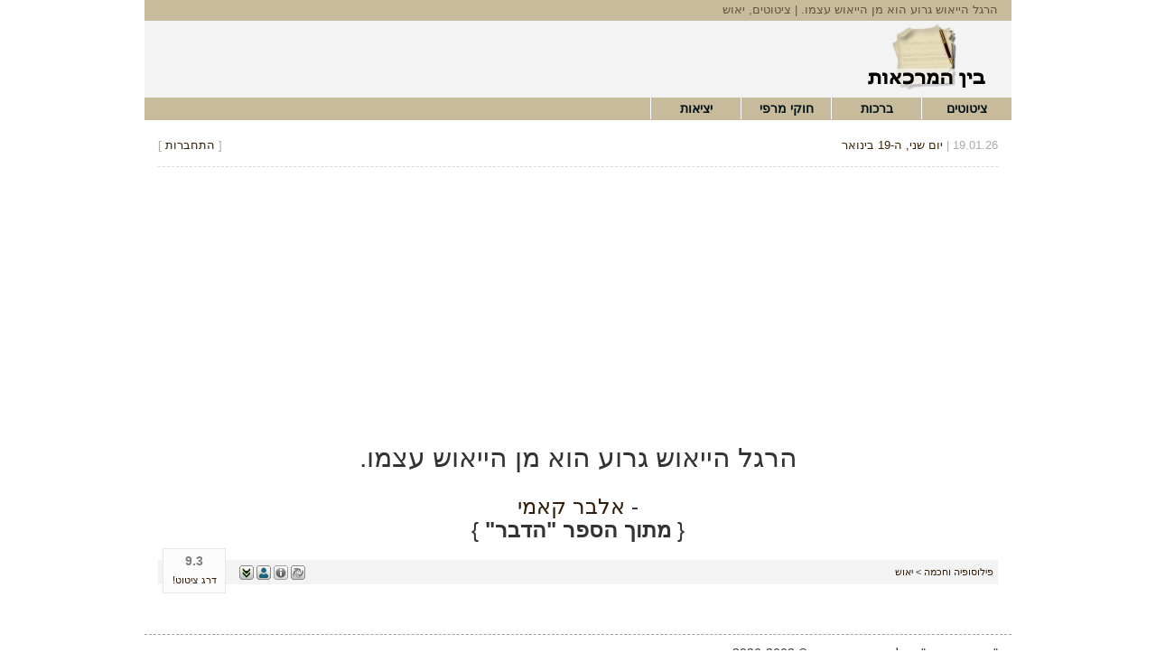

--- FILE ---
content_type: text/html
request_url: http://www.pitgam.net/quote/7420/1/
body_size: 4338
content:
<!DOCTYPE html>
<html class="ce1">

<head>

<title>הרגל הייאוש גרוע הוא מן הייאוש עצמו. | ציטוטים, יאוש</title>

<meta http-equiv="Content-Language" content="he" />
<meta http-equiv="Content-Type" content="text/html; charset=UTF-8" />
<meta name="keywords" lang="he" content="ציטוטים, ברכות, טריוויה, אמירות, אהבה, פתגמים, אמרות, אלון מזרחי" />
<meta name="description" lang="he" content="&quot;בין המרכאות&quot; הוא מאגר עברי עשיר של ציטוטים, ברכות, חוקי מרפי ויציאות." />
<meta name="robots" content="NOODP" />

<base href="http://www.pitgam.net/" />

<link rel="stylesheet" href="//maxcdn.bootstrapcdn.com/bootstrap/3.3.4/css/bootstrap.min.css">
<link rel="stylesheet" href="//cdnjs.cloudflare.com/ajax/libs/bootstrap-rtl/3.2.0-rc2/css/bootstrap-rtl.min.css">


<link rel="stylesheet" type="text/css" href="styles/v2/main.css" />
<link rel="stylesheet" type="text/css" href="http://www.pitgam.net/gzip/styles/thickbox.css" />

<!--[if IE 7]> <link rel="stylesheet" type="text/css" href="styles/ie7.css.php"/> <![endif]-->

<link rel="stylesheet" type="text/css" href="http://www.pitgam.net/gzip/styles/login_basic.css" />

<script src="https://ajax.googleapis.com/ajax/libs/jquery/1.11.3/jquery.min.js"></script>

<script type="text/javascript" src="http://www.pitgam.net/gzip/include/java/common.js?a=2"></script>

<script type="text/javascript" src="https://maxcdn.bootstrapcdn.com/bootstrap/3.3.4/js/bootstrap.min.js"></script>

<meta http-equiv="x-ua-compatible" content="ie=edge">
<meta name="viewport" content="width=device-width, initial-scale=1">
<link rel="stylesheet" type="text/css" href="http://www.pitgam.net/gzip/styles/quotePage.css" />

<script type="text/javascript" src="http://www.pitgam.net/gzip/include/java/thickbox.js"></script>

</head>


<body>

<script>
  window.fbAsyncInit = function() {
    FB.init({
      appId      : '469854993162537',
      xfbml      : true,
      version    : 'v2.3'
    });
  };

  (function(d, s, id){
     var js, fjs = d.getElementsByTagName(s)[0];
     if (d.getElementById(id)) {return;}
     js = d.createElement(s); js.id = id;
     js.src = "//connect.facebook.net/he_IL/sdk.js";
     fjs.parentNode.insertBefore(js, fjs);
   }(document, 'script', 'facebook-jssdk'));
</script>

<div class="container">

	<header id="site_header" class="siteheader">

	<div class="row statusbar">
		<div class="col-xs-12">
						<h1>הרגל הייאוש גרוע הוא מן הייאוש עצמו. | ציטוטים, יאוש</h1>
		</div>
	</div>

	<div class="row brandbar">
		<div class="col-xs-12 col-sm-3">
			<a href="1/"><img src="images/logo.jpg" alt="ציטוטים, ברכות, פתגמים" class="logo" /></a>
		</div>

		<!--<div class="col-sm-9 hidden-xs">
			<div class="well oneliners text-center pull-left" id="oneLiners" style="font-size:0.8em;width:90%;background-color:#fff;margin:8px 0 0 0;max-height:70px;">
				<div id="olCont" style="direction:ltr;">
					<div class="loadOneLine"><span>...טוען בדיחות שורה</span> <img src="images/ajax-loader.gif" alt="טוען נתונים..." /></div>
					<noscript dir="rtl"><br/><b>יש לאפשר JavaScript כדי להנות מחלקים מסוימים באתר.</b></noscript>
				</div>
				<div class="text-left"><a href="/" id="generateOL">עוד אחד!</a></div>
			</div>
		</div>-->
	</div>

	<div class="row">

		<div class="col-sm-12">

			<nav class="navbar navbar-default" style="padding:0;">
			  <div class="container-fluid" style="padding:0;">
			    <!-- Brand and toggle get grouped for better mobile display -->
			    <div class="navbar-header" style="vertical-align:middle;margin:0;">
			      <button type="button" class="navbar-toggle collapsed pull-right" data-toggle="collapse" data-target="#menu-collapse" style="margin-right:15px; height: 40px;">
			        <span class="sr-only">Toggle navigation</span>
			        <span class="icon-bar"></span>
			        <span class="icon-bar"></span>
			        <span class="icon-bar"></span>
			      </button>

			      <a data-toggle="collapse" data-target="#menu-collapse" class="visible-xs pull-right" style="line-height: 2.5em;font-size: 1.5em;">תפריט</a>

			      <a class="navbar-toggle pull-left" href="#search">חיפוש</a>
      
			    </div>

			    <!-- Collect the nav links, forms, and other content for toggling -->
			    <div class="collapse navbar-collapse" id="menu-collapse" style="padding:0;">
			      <ul class="nav navbar-nav" style="padding:0;">
			        <li><a href="1/" title="ציטוטים, פתגמים, אמירות">ציטוטים</a></li>
			        <li><a href="2/">ברכות</a></li>
			        <li><a href="3/">חוקי מרפי</a></li>
			        <li><a href="4/">יציאות</a></li>
			        <!--<li><a href="https://www.facebook.com/pitgam.net/" target="_blank">פייסבוק</a></li>-->
			      </ul>
			    </div><!-- /.navbar-collapse -->
			  </div><!-- /.container-fluid -->
			</nav>

		</div>

	</div>

	<div class="row actionbar">
		<div class="col-sm-4 text-right hidden-xs">
			<div class="date" id="date"></div>
		</div>
		<div class="col-xs-12 col-sm-8 text-left">
			[ <a href="http://www.pitgam.net/login/connect.php" rel="connect" class="popMeUp" rev="small">התחברות</a> ]		</div>
	</div>

</header>

		<div class="row">
		<div class="col-xs-12 text-center">
			<script async src="//pagead2.googlesyndication.com/pagead/js/adsbygoogle.js"></script>
			<!-- Responsive Item Page - Leaderboard -->
			<ins class="adsbygoogle"
			     style="display:block"
			     data-ad-client="ca-pub-3893564668378344"
			     data-ad-slot="4547388720"
			     data-ad-format="auto"></ins>
			<script>
			(adsbygoogle = window.adsbygoogle || []).push({});
			</script>
		</div>
	</div>

	<div class="row">
		<div class="col-xs-12 text-center">
		<div class="mainQT">
<div class="media custom-item-media">

	
	<div class="media-body">

		<h2 id="q7420">הרגל הייאוש גרוע הוא מן הייאוש עצמו.</h2>

		<h3 class="media-attributed">- <a href="data/%5B%D7%90%D7%9C%D7%91%D7%A8+%D7%A7%D7%90%D7%9E%D7%99%5D/1/1/0/" title="ציטוטים מפי אלבר קאמי">אלבר קאמי</a><div class="qbox_from">{ <strong>מתוך הספר "הדבר"</strong> }</div></h3>

	</div>

	
	<div class="media-footer">

		<div class="pull-right"><a href="cats/1/1/0/" title="פילוסופיה וחכמה">פילוסופיה וחכמה</a> > <a href="cats/270/1/0/" title="יאוש">יאוש</a></div>

					<div class="pull-left">

				<div class="pull-left" style="padding:0 10px;">
					<img src="images/related_no.jpg" alt="אין ציטוטים ברוח דומה." rel="7420" class="grd1"/>					<a href="#TB_inline?inlineId=qbox_more7420" class="thickbox" title="לחץ לקבלת מידע נוסף."><img src="images/info_no.jpg" alt="מידע נוסף לא זמין." rel="7420" class="grd1"/></a>					<a href="profile/29/" title="ביוגרפיה זמינה."><img src="images/profile.jpg" alt="ביוגרפיה זמינה." /></a>					<a href="quote/7420/1/" name="more7420" class="slideToggle"><img src="images/more.jpg" alt="מועדפים" /></a>
				</div>

				<div class="pull-left fb-like" data-href="http%3A%2F%2Fwww.pitgam.net%2Fquote%2F7420%2F1%2F" data-width="80" data-layout="button_count" data-action="like" data-show-faces="false" data-share="false"></div>

			</div>
		
	</div>

	<div class="media-rank">

		<div id="numVotes7420" class="numVotes" style="display:none;">
			<b>9</b>
			<p>הצבעות</p>
		</div>

		<div id="xtrGrade7420">
			<b>9.3</b>		</div>

		<div class="castVote">
			<a rel="7420" title="1">דרג ציטוט!</a>
		</div>
				
		<div id="vt7420" class="castVoteCont" style="display:none;">
		</div>

	</div>

	
		<div id="more7420" class="itemOptions" style="display:none;">

			<div id="a7420">

			<ul>
									<li id="fav7420">
						<a href="personal/" rel="7420" rev="1" title="1" class="postInfo">&raquo; הוספה לנבחרים שלי</a>
					</li>
				
				<li>&raquo; <a href="http://www.facebook.com/sharer.php?u=http%3A%2F%2Fwww.pitgam.net%2Fquote%2F7420%2F1%2F&t=%D7%94%D7%A8%D7%92%D7%9C%20%D7%94%D7%99%D7%99%D7%90%D7%95%D7%A9%20%D7%92%D7%A8%D7%95%D7%A2%20%D7%94%D7%95%D7%90%20%D7%9E%D7%9F%20%D7%94%D7%99%D7%99%D7%90%D7%95%D7%A9%20%D7%A2%D7%A6%D7%9E%D7%95...." rel="fbShare" class="popMeUp" rev="medium"><img src="images/addthis/fb.gif" alt="שיתוף הציטוט בפייסבוק" /> שיתוף בפייסבוק</a></li>

				<li>&raquo; <a href="http://del.icio.us/login/?url=http%3A%2F%2Fwww.pitgam.net%2Fquote%2F7420%2F1%2F&title=%D7%94%D7%A8%D7%92%D7%9C%20%D7%94%D7%99%D7%99%D7%90%D7%95%D7%A9%20%D7%92%D7%A8%D7%95%D7%A2%20%D7%94%D7%95%D7%90%20%D7%9E%D7%9F%20%D7%94%D7%99%D7%99%D7%90%D7%95%D7%A9%20%D7%A2%D7%A6%D7%9E%D7%95...." rel="fbShare" class="popMeUp" rev="medium"><img src="images/addthis/dlcs.gif" alt="הוספה ל-Delicious" /> הוספה לדלישיוס</a></li>

			</ul>

			</div>
	
			<div id="response7420" class="response"></div>
		</div>

	</div>
&nbsp;
<div id="qbox_more7420" class="qbox_popup hidden">
<div class="qbox_popup_cont  text-right">
<h3>ציטוט:</h3>
<p id="re7420"></p>
	
<table style="padding-bottom: 15px;">
<tr>
<th>נוסף בתאריך:</th>
<td>09/08/2010</td>
<th></th>
<th></th>
<th><img src="images/email.gif" alt="שליחה לחבר" /></th>
<td><a href="http://www.pitgam.net/friend/7420/1" rel="sendFriend" class="popMeUp" rev="medium">שליחה לחבר</a></td>
</tr>
<tr>
<th>נוסף על-ידי:</th>
<td><a href="personal/1/?height=320&amp;width=640&amp;uid=1723" title="פרופיל אישי" class="thickbox">גרידן</a></td>
<th></th>
<th></th>
<th><img src="images/fix.gif" alt="תיקון ציטוט"/></th>
<td><a href="http://www.pitgam.net/fix/1/7420/" rel="fixQuote" class="popMeUp" rev="medium">תיקון ציטוט</a></td>
</tr>
<tr>
<th>העתקת ציטוט:</th>
<td><a name="q7420_" class="copy">לחיצה כאן</a></td>
<th></th>
<th></th>
<th><img src="images/profile.gif" alt="פרופיל"/></th>
<td><a href="profile/29">פרופיל מצוטט</a></td>
</tr>
</table>

<h3>פופולריות:</h3>

<p>&raquo; <strong>5</strong> משתמשים הוסיפו לתיקיית הנבחרים שלהם.

<br/>&raquo; <strong>9</strong> גולשים דירגו. הדירוג עומד על <strong><b>9.3</b></strong>.</p>

</div>
</div>
</div>		</div>
	</div>

<div class="row">
	<div class="col-xs-12">
	
	<!--IBOX FIX FF-->&nbsp;&nbsp;

	<!--<div class="banners">

		<a href="2/" class="bn1">
			<img src="http://www.2all.co.il/web/Sites/pitgam/49463_.jpg" alt="אגף הברכות באתר - ברכות ואיחולים"/>
		</a>
		
		<object style="float: right;" classid="clsid:D27CDB6E-AE6D-11cf-96B8-444553540000" codebase="http://download.macromedia.com/pub/shockwave/cabs/flash/swflash.cab#version=6,0,29,0" width="200" height="55" id="ShockwaveFlash1" VIEWASTEXT>
		<param name="movie" value="banners/yehida.swf"/>
		<param name="quality" value="high"/>
		<param name="wmode" value="transparent"/>
		<embed src="banners/yehida.swf" quality="high" pluginspage="http://www.macromedia.com/go/getflashplayer" type="application/x-shockwave-flash" width="200" height="55" wmode="transparent">
		</object>
		
		<a href="http://www.old-games.org/" target="_blank">
			<img src="http://www.2all.co.il/web/Sites/pitgam/TN_49463_.gif" class="bn2"/>
		</a>

	</div>-->

	<div class="row" style="margin-top:15px;border-top:1px #a1a1a1 dashed;padding-top:10px;">

		<div class="col-xs-12">

                        <div class="pull-left">
                                <a href="page/shimush/">תנאי שימוש</a> 
                        </div>

			<div class="pull-right">
			"בין המרכאות" - כל הזכויות שמורות © <span id="holddate"></span>
			</div>

		</div>

	</div>

	<script src="include/java/oneliners.js" type="text/javascript"></script>

		<script src="http://www.google-analytics.com/urchin.js" type="text/javascript"></script>
	<script type="text/javascript">
	_uacct = "UA-1420292-1";
	urchinTracker();
	</script>
		</div>
</div>

</body>
</html>

--- FILE ---
content_type: text/html; charset=utf-8
request_url: https://www.google.com/recaptcha/api2/aframe
body_size: 268
content:
<!DOCTYPE HTML><html><head><meta http-equiv="content-type" content="text/html; charset=UTF-8"></head><body><script nonce="eUSG84S2O2xU3uWB46OC2Q">/** Anti-fraud and anti-abuse applications only. See google.com/recaptcha */ try{var clients={'sodar':'https://pagead2.googlesyndication.com/pagead/sodar?'};window.addEventListener("message",function(a){try{if(a.source===window.parent){var b=JSON.parse(a.data);var c=clients[b['id']];if(c){var d=document.createElement('img');d.src=c+b['params']+'&rc='+(localStorage.getItem("rc::a")?sessionStorage.getItem("rc::b"):"");window.document.body.appendChild(d);sessionStorage.setItem("rc::e",parseInt(sessionStorage.getItem("rc::e")||0)+1);localStorage.setItem("rc::h",'1768821198970');}}}catch(b){}});window.parent.postMessage("_grecaptcha_ready", "*");}catch(b){}</script></body></html>